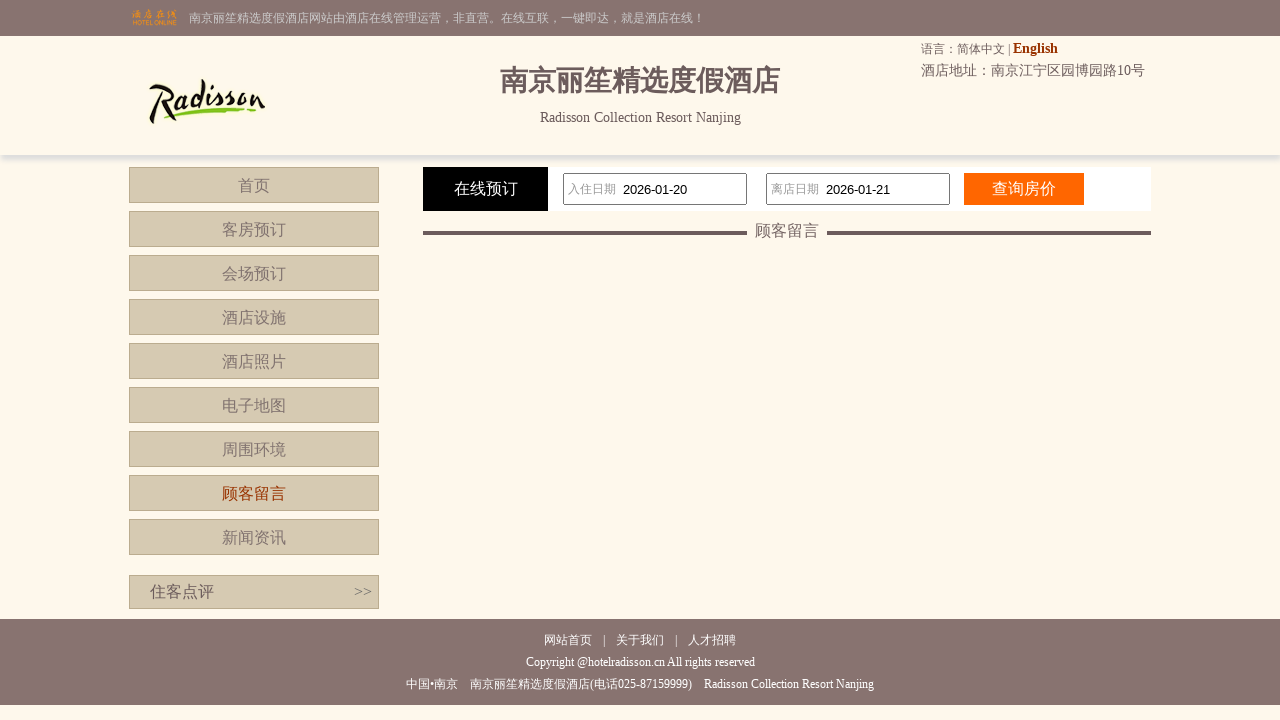

--- FILE ---
content_type: text/html; charset=utf-8
request_url: http://www.hotelradisson.cn/dianping.html
body_size: 2341
content:


<!DOCTYPE html PUBLIC "-//W3C//DTD XHTML 1.0 Transitional//EN" "http://www.w3.org/TR/xhtml1/DTD/xhtml1-transitional.dtd">

<html xmlns="http://www.w3.org/1999/xhtml">
<head>
<title>南京丽笙精选度假酒店-顾客留言</title>
<meta name="description" content="南京丽笙精选度假酒店顾客留言，南京丽笙精选度假酒店位于南京江宁区园博园路10号，是一家豪华型酒店，欢迎您留下宝贵意见。">
<meta name="Keywords" content="南京丽笙精选度假酒店,南京丽笙精选度假酒店顾客留言">
</head>

<body id="cbody"><link
  rel="stylesheet"
  type="text/css"
  href="assets/lib/jquery-ui-1.12.1.custom/jquery-ui.min.css"
/>
<link href="/template/p3/css/css.css" rel="stylesheet" type="text/css" />
<script
  type="text/javascript"
  src="/assets/lib/jquery/jquery-1.12.1.min.js"
></script>
<script
  type="text/javascript"
  src="/assets/lib/jquery-cookie/src/jquery.cookie.js"
></script>
<script
  type="text/javascript"
  src="/assets/lib/jquery-ui-1.12.1.custom/jquery-ui.min.js"
></script>
<script type="text/javascript" src="/assets/js/DateSelect.js"></script>
<div class="top-online-container">  <div class="pc">    <div class="online-logo">      <img src="/template/p3/images/logo-online.png" />    </div>    <div class="online-desc">南京丽笙精选度假酒店网站由酒店在线管理运营，非直营。在线互联，一键即达，就是酒店在线！    </div>  </div></div>
<div class="box-container">
  <div class="pc">
    <div class="topMenu">
      <ul>
        <li>
          <p>
            语言：简体中文 |
            <a href="http://en.hotelradisson.cn/">English</a>
          </p>
        </li>
        <li></li>
      </ul>
    </div>
    <div class="top">
      <div class="logo">
        <a href="/" title="南京丽笙精选度假酒店"
          ><img src="http://www.hotelfdl.com/pic/logo/2022/20220327021418331675217.png" alt="南京丽笙精选度假酒店"
        /></a>
      </div>
      <div class="hTopInfo">
        <h1>南京丽笙精选度假酒店</h1>
        <span class="hNameEn">Radisson Collection Resort Nanjing</span>
      </div>
      <div class="hTopRight">
        <span class="phone">TEL:</span
        ><span class="address">酒店地址：南京江宁区园博园路10号</span>
      </div>
    </div>
  </div>
</div>

<div class="pc">
  <div class="content">
    <div class="pcontent_l">
      <div class="menu">
        <ul>
          <li><a href="/index.html">首页</a></li>
          <li><a href="/rooms.html">客房预订</a></li>
          <li><a href="/ggMeeting.html">会场预订</a></li>
          <li><a href="/fuwu.html">酒店设施</a></li>
          <li><a href="/pics.html">酒店照片</a></li>
          <li><a href="/map.html">电子地图</a></li>
          <li><a href="/near.html">周围环境</a></li>
          <li><a href="/dianping.html" class="cur">顾客留言</a></li>
          <li><a href="/news.html">新闻资讯</a></li>
        </ul>
      </div>

      <div class="comment">
        <div class="title">
          住客点评<span class="icon_r"
            ><a href="/dianping.html">&gt;&gt;</a></span
          >
        </div>
        <div class="list">
          <ul class="clear">
            
          </ul>
        </div>
      </div>
    </div>

    <div class="pcontent_r">
      <div class="bookingFrm">
        <form action="/rooms.html" method="post">
          <div class="title">在线预订</div>
          <div class="dateCheck">
            <input
              type="text"
              name="checkindate"
              id="checkindate"
              readonly="readonly"
            /><span class="dateword">入住日期</span>
          </div>
          <div class="dateCheck">
            <input
              type="text"
              name="checkoutdate"
              id="checkoutdate"
              readonly="readonly"
            /><span class="dateword">离店日期</span>
          </div>
          <div class="frmSubmit">
            <input id="setCheckDate" type="submit" value="查询房价" />
          </div>
        </form>
      </div>

      <div class="pageMenu">
        <span class="line"></span><span class="name">顾客留言</span>
      </div>
      <div class="comments"></div>
      <div class="rcompage" id="comPage"></div>
    </div>
  </div>
</div>

<div class="pc100">
  <div class="pc">
    <div class="footer">
      <a href="/" title="南京丽笙精选度假酒店">网站首页</a> |
      <a href="/aboutUs.html" title="关于我们">关于我们</a> |
      <a href="/zhaopin.html" title="人才招聘">人才招聘</a><br />
      Copyright @hotelradisson.cn All rights reserved<br />
      中国•南京　南京丽笙精选度假酒店(电话025-87159999)　Radisson Collection Resort Nanjing
      <script type="text/javascript">var cnzz_protocol = (("https:" == document.location.protocol) ? " https://" : " http://");document.write(unescape("%3Cspan id='cnzz_stat_icon_5737925'%3E%3C/span%3E%3Cscript src='" + cnzz_protocol + "s6.cnzz.com/stat.php%3Fid%3D5737925%26show%3Dpic' type='text/javascript'%3E%3C/script%3E"));</script>
    </div>
  </div>
</div>
</body>
</html>
